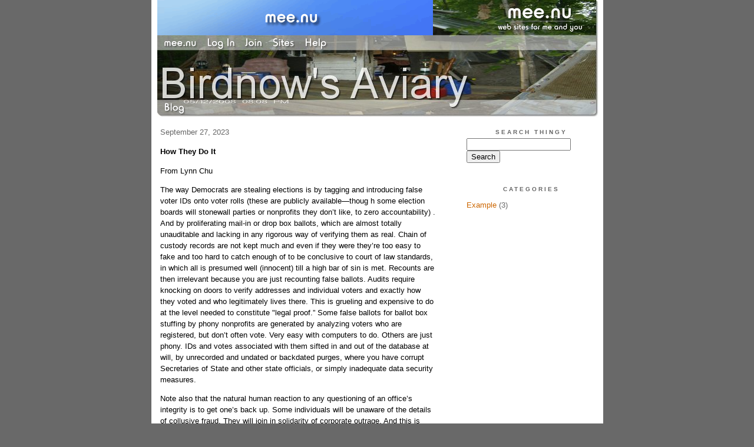

--- FILE ---
content_type: text/html;charset=utf-8
request_url: http://tbirdnow.mee.nu/how_they_do_it
body_size: 6503
content:
<!DOCTYPE HTML PUBLIC "-//W3C//DTD HTML 4.01 Transitional//EN"
"http://www.w3.org/TR/html4/loose.dtd">

<html><head>

<meta http-equiv="Content-Type" content="text/html; charset=utf-8">
<title>Birdnow's Aviary</title>

<link rel="stylesheet" href="/css/site.css" type="text/css">

<base href="http://tbirdnow.mee.nu/" target="_self">


<link rel="alternate" type="application/rss+xml" title="RSS" href="feed/rss">
<link rel="alternate" type="application/atom+xml" title="Atom" href="feed/atom">


<script language="JavaScript" src="https://scripts.mee.nu/util.js" type="text/javascript"></script>
<script language="JavaScript" src="https://scripts.mee.nu/mootools.js" type="text/javascript"></script>

</head>

<body onload="SetPageHeight()">
<div id="main">





















<div id="banner-ad">

<span style="float: left; text-align: left;">
<a href="https://mee.nu/register"><img src="https://mee.nu/images/animad14.gif" border="0" /></a>
</span>

<span style="float: right; text-align: right;">
<a href="http://mee.nu/"><img src="https://mee.nu/style/logo/mee.nu-white-sm.png" alt="mee.nu" border="0"></a>
</span>

</div>


<div id="banner-system">
<span style="float: left; text-align: left; top: 0px;">

<a href="https://mee.nu/"><img src="https://mee.nu/style/word/white/mee.nu.png" alt="mee.nu" border="0"></a>

<!--
<a href="http://mu.nu/"><img src="https://mee.nu/style/word/white/mu.nu.png" alt="mu.nu" border="0"></a>
-->


<a href="/login/"><img src="https://mee.nu/style/word/white/Log In.png" alt="Log In" border="0"></a>
<a href="https://mee.nu/register/"><img src="https://mee.nu/style/word/white/Join.png" alt="Join" border="0"></a>


<a href="https://mee.nu/sites/"><img src="https://mee.nu/style/word/white/Sites.png" alt="Sites" border="0"></a>
<a href="https://mee.nu/help/"><img src="https://mee.nu/style/word/white/Help.png" alt="Help" border="0"></a>

</span>

<span style="float: right; text-align: right;">



</span>
</div>

<a href="/">
<div id="banner-image">
</div>
</a>

<div id="banner-menu" style="font-size: 15px; overflow: hidden;">

<span style="float: left; text-align: left;">

<a href="/">
<img border="0" src="https://mee.nu/style/word/white/Blog.png" alt="Blog" />
</a>

<!--
<a href="/forum/">
<img border="0" src="https://mee.nu/style/word/white/Forum.png" alt="Forum" />
</a>
-->

</span>



</div>

<div id="contents">

<div id="page-content1"><div class="content">


<h2>September 27, 2023</h2><p />
<a name="aa3550352"></a>

<!-- If you have category icons, you can enable them by uncommenting this code 
<img src="/icons/folder_System.gif"
         align="left" height="48" width="48"
         border="0" alt="System" title="System" />
-->

<div id="a3550352"><b>How They Do It</b><p />
From Lynn Chu<br />

<div data-ft="{'tn':'*s'}">
	<div>
		<p>The way
Democrats are stealing elections is by tagging and introducing false
voter IDs onto voter rolls (these are publicly available—thoug
			<wbr></wbr>h some election boards will stonewall parties or nonprofits they don’t like, to zero accountability)
			<wbr></wbr>.
And by proliferating mail-in or drop box ballots, which are almost
totally unauditable and lacking in any rigorous way of verifying them
as real. Chain of custody records are not kept much and even if they
were they’re too easy to fake and too hard to catch enough of to be
conclusive to court of law standards, in which all is presumed well
(innocent) till a high bar of sin is met. Recounts are then irrelevant
because you are just recounting false ballots. Audits require knocking
on doors to verify addresses and individual voters and exactly how they
voted and who legitimately lives there. This is grueling and expensive
to do at the level needed to constitute "legal proof.” Some false
ballots for ballot box stuffing by phony nonprofits are generated by
analyzing voters who are registered, but don’t often vote. Very easy
with computers to do. Others are just phony. IDs and votes associated
with them sifted in and out of the database at will, by unrecorded and
undated or backdated purges, where you have corrupt Secretaries of
State and other state officials, or simply inadequate data security
measures. </p>
		<p> Note also that the natural human reaction to any
questioning of an office’s integrity is to get one’s back up. Some
individuals will be unaware of the details of collusive fraud. They
will join in solidarity of corporate outrage. And this is what we see.
Very little calm objectivity.</p></div></div>
  
<a name="more"></a>

<p class="posted">
Posted by: <a href="http://www.tbirdblog.blogspot.com" rel="nofollow">Timothy Birdnow</a> at
<a href="how_they_do_it">12:32 PM</a>
| <a href="#" onClick="ShowHide('cc3550352'); return false;">Comments (1)</a> 

| <a href="how_they_do_it">Add Comment</a>
<br />
Post contains 283 words, total size 2 kb.
</p>   
<div id="cc3550352" 
style="display:block"
>
<a name="c1"></a>
<div id="c1"><a href="how_they_do_it#c1">1</a>
Awesome content as always! You have such a natural way with words. Thanks for sharing these great insights!&nbsp;<span data-sheets-root="1"><a href="https://writingtree.in/synopsis-writing/">synopsis writing services</a></span>
</div>
<p class="posted">
Posted by: <a href="http://https://writingtree.in/phd-thesis-writing-services-in-india/" rel="nofollow">writing</a> at April 15, 2025 12:13 AM (MzDYx)</p>
<p class="posted">
<a href="#" onclick="ShowHide('cc3550352'); return false;">Hide Comments</a>
| <a href="how_they_do_it">Add Comment
</a>
</p>   
</div>
</div>



<script language="Javascript" src="http://tbirdnow.mee.nu/editor/scripts/innovaeditor.js"></script>

<div id="duck.tape"  style="display: none;">
<form method="post" action="https://tbirdnow.mee.nu/" name="form.comment">
<input type="hidden" name="static" value="1" />
<input type="hidden" name="entry" value="3550352" />
<input type="hidden" name="magic.word" value="please" />
<input type="hidden" name="form" value="duck" />

<input id="author" name="author" />
<input id="email" name="email" />
<input id="url" name="url" />
<input id="web" name="web" />
<textarea id="text" name="text" rows="10" cols="50"></textarea>
<input style="font-weight: bold;" type="submit" name="submit" 
    tabindex="5" value="&nbsp;Post&nbsp;" />
</form>
</div>



<form method="post" action="http://tbirdnow.mee.nu/" name="form.thingy">
<input type="hidden" name="static" value="1" />
<input type="hidden" name="post" value="3550352" />
<input type="hidden" name="blog" value="[page.blog]" />
<input type="hidden" name="magic.word" value="please" />
<input type="hidden" name="entry" value="3550352" />
<input type="hidden" name="form" value="comment" />

<p><label for="name">Name: <font color=red>*</font></label><br />
<input tabindex="1" id="name" name="name" value=""/></p>

<p><label for="mail">Mail: <font color=red>*</font></label><br />
<input tabindex="2" id="mail" name="mail" value="" /></p>

<p><label for="web">Web:</label><br />

<input tabindex="3" type="text" name="web" id="web" value="" />


<p>What colour is a green orange?</p>
<p><label for="captcha">Answer:</label><br />

<input tabindex="4" type="text" name="captcha" id="captcha" value="" />


<br style="clear: both;" />
</p>

<p><label for="ctext">Comments:</label><br/>
<textarea tabindex="5" id="ctext" name="text" rows="10" cols="50"> </textarea></p>

<script>
var oEdit1 = new InnovaEditor("oEdit1");
oEdit1.toolbarMode=0;
oEdit1.features=["Save","|","Bold","Italic","Underline","Strikethrough","Superscript","Subscript","|","ForeColor","BackColor","|","Hyperlink","Characters","|","Undo","Redo","|","XHTMLSource"];
oEdit1.width="500px";
oEdit1.height="350px";
oEdit1.useDIV=false;
oEdit1.useBR=false;
oEdit1.REPLACE("ctext");
</script>
<input type="hidden" name="editor" value="innova" />

<div align="left">

<p>

<input style="font-weight: bold;"
 type="submit" name="preview" 
 tabindex="5" value="&nbsp;Preview&nbsp;" />

<input 
 type="submit" name="post" 
 tabindex="6" value="&nbsp;Post&nbsp;" />
</div>
</form>







<div class="pageinfo">22kb generated in CPU 0.1164, elapsed 0.6772 seconds.<br/>
 37 queries taking 0.6717 seconds, 180 records returned.<br/>
Powered by Minx 1.1.6c-pink.</div>

</div></div>

<div id="page-sidebar1"><div class="sidebar">

<div class="applet">

<div class="applet-header">
<h2>Search Thingy</h2>
</div>

<div class="applet-content">
<form method="post" action="http://tbirdnow.mee.nu/">
<input type="hidden" name="form" value="form.search" />
<input type="hidden" name="site" value="[site.id]" />
<input name="search" size="20">
<br/>
<input value="Search" type="submit">
</form>
<br/>
</div>

<div class="applet-footer">
</div>

</div>
<div class="applet">

<div class="applet-header">
<h2>Categories</h2>
</div>

<div class="applet-content">
<ul>

<li><a href="/example">Example</a> (3)</li>

</ul>
</div>

<div class="applet-footer">
</div>

</div>
<iframe src="https://netrightdaily.com/rssfeed/" height="401" width="100%" frameborder="0" scrolling="no"></iframe>
<div class="applet">

<div class="applet-header">
<h2>Archives</h2>
</div>

<div class="applet-content">
<ul>

<li><a href="/archive/2026/1">January 2026</a> (58)</li>

<li><a href="/archive/2025/12">December 2025</a> (69)</li>

<li><a href="/archive/2025/11">November 2025</a> (63)</li>

<li><a href="/archive/2025/10">October 2025</a> (130)</li>

<li><a href="/archive/2025/9">September 2025</a> (239)</li>

<li><a href="/archive/2025/8">August 2025</a> (178)</li>

<li><a href="/archive/2025/7">July 2025</a> (133)</li>

<li><a href="/archive/2025/6">June 2025</a> (223)</li>

<li><a href="/archive/2025/5">May 2025</a> (190)</li>

<li><a href="/archive/2025/4">April 2025</a> (152)</li>

<li><a href="/archive/2025/3">March 2025</a> (130)</li>

<li><a href="/archive/2025/2">February 2025</a> (267)</li>

<li><a href="/archive/2025/1">January 2025</a> (236)</li>

<li><a href="/archive/2024/12">December 2024</a> (249)</li>

<li><a href="/archive/2024/11">November 2024</a> (228)</li>

<li><a href="/archive/2024/10">October 2024</a> (194)</li>

<li><a href="/archive/2024/9">September 2024</a> (148)</li>

<li><a href="/archive/2024/8">August 2024</a> (108)</li>

<li><a href="/archive/2024/7">July 2024</a> (191)</li>

<li><a href="/archive/2024/6">June 2024</a> (159)</li>

<li><a href="/archive/2024/5">May 2024</a> (164)</li>

<li><a href="/archive/2024/4">April 2024</a> (154)</li>

<li><a href="/archive/2024/3">March 2024</a> (149)</li>

<li><a href="/archive/2024/2">February 2024</a> (170)</li>

<li><a href="/archive/2024/1">January 2024</a> (172)</li>

<li><a href="/archive/2023/12">December 2023</a> (179)</li>

<li><a href="/archive/2023/11">November 2023</a> (158)</li>

<li><a href="/archive/2023/10">October 2023</a> (154)</li>

<li><a href="/archive/2023/9">September 2023</a> (155)</li>

<li><a href="/archive/2023/8">August 2023</a> (211)</li>

<li><a href="/archive/2023/7">July 2023</a> (196)</li>

<li><a href="/archive/2023/6">June 2023</a> (179)</li>

<li><a href="/archive/2023/5">May 2023</a> (185)</li>

<li><a href="/archive/2023/4">April 2023</a> (209)</li>

<li><a href="/archive/2023/3">March 2023</a> (179)</li>

<li><a href="/archive/2023/2">February 2023</a> (165)</li>

<li><a href="/archive/2023/1">January 2023</a> (209)</li>

<li><a href="/archive/2022/12">December 2022</a> (196)</li>

<li><a href="/archive/2022/11">November 2022</a> (172)</li>

<li><a href="/archive/2022/10">October 2022</a> (205)</li>

<li><a href="/archive/2022/9">September 2022</a> (213)</li>

<li><a href="/archive/2022/8">August 2022</a> (228)</li>

<li><a href="/archive/2022/7">July 2022</a> (170)</li>

<li><a href="/archive/2022/6">June 2022</a> (192)</li>

<li><a href="/archive/2022/5">May 2022</a> (207)</li>

<li><a href="/archive/2022/4">April 2022</a> (190)</li>

<li><a href="/archive/2022/3">March 2022</a> (243)</li>

<li><a href="/archive/2022/2">February 2022</a> (164)</li>

<li><a href="/archive/2022/1">January 2022</a> (208)</li>

<li><a href="/archive/2021/12">December 2021</a> (196)</li>

<li><a href="/archive/2021/11">November 2021</a> (252)</li>

<li><a href="/archive/2021/10">October 2021</a> (217)</li>

<li><a href="/archive/2021/9">September 2021</a> (196)</li>

<li><a href="/archive/2021/8">August 2021</a> (202)</li>

<li><a href="/archive/2021/7">July 2021</a> (201)</li>

<li><a href="/archive/2021/6">June 2021</a> (171)</li>

<li><a href="/archive/2021/5">May 2021</a> (198)</li>

<li><a href="/archive/2021/4">April 2021</a> (183)</li>

<li><a href="/archive/2021/3">March 2021</a> (205)</li>

<li><a href="/archive/2021/2">February 2021</a> (184)</li>

<li><a href="/archive/2021/1">January 2021</a> (206)</li>

<li><a href="/archive/2020/12">December 2020</a> (248)</li>

<li><a href="/archive/2020/11">November 2020</a> (241)</li>

<li><a href="/archive/2020/10">October 2020</a> (197)</li>

<li><a href="/archive/2020/9">September 2020</a> (176)</li>

<li><a href="/archive/2020/8">August 2020</a> (205)</li>

<li><a href="/archive/2020/7">July 2020</a> (213)</li>

<li><a href="/archive/2020/6">June 2020</a> (233)</li>

<li><a href="/archive/2020/5">May 2020</a> (187)</li>

<li><a href="/archive/2020/4">April 2020</a> (227)</li>

<li><a href="/archive/2020/3">March 2020</a> (238)</li>

<li><a href="/archive/2020/2">February 2020</a> (217)</li>

<li><a href="/archive/2020/1">January 2020</a> (219)</li>

<li><a href="/archive/2019/12">December 2019</a> (183)</li>

<li><a href="/archive/2019/11">November 2019</a> (171)</li>

<li><a href="/archive/2019/10">October 2019</a> (135)</li>

<li><a href="/archive/2019/9">September 2019</a> (130)</li>

<li><a href="/archive/2019/8">August 2019</a> (148)</li>

<li><a href="/archive/2019/7">July 2019</a> (159)</li>

<li><a href="/archive/2019/6">June 2019</a> (137)</li>

<li><a href="/archive/2019/5">May 2019</a> (144)</li>

<li><a href="/archive/2019/4">April 2019</a> (169)</li>

<li><a href="/archive/2019/3">March 2019</a> (181)</li>

<li><a href="/archive/2019/2">February 2019</a> (104)</li>

<li><a href="/archive/2019/1">January 2019</a> (175)</li>

<li><a href="/archive/2018/12">December 2018</a> (186)</li>

<li><a href="/archive/2018/11">November 2018</a> (172)</li>

<li><a href="/archive/2018/10">October 2018</a> (164)</li>

<li><a href="/archive/2018/9">September 2018</a> (160)</li>

<li><a href="/archive/2018/8">August 2018</a> (110)</li>

<li><a href="/archive/2018/7">July 2018</a> (140)</li>

<li><a href="/archive/2018/6">June 2018</a> (122)</li>

<li><a href="/archive/2018/5">May 2018</a> (117)</li>

<li><a href="/archive/2018/4">April 2018</a> (153)</li>

<li><a href="/archive/2018/3">March 2018</a> (129)</li>

<li><a href="/archive/2018/2">February 2018</a> (114)</li>

<li><a href="/archive/2018/1">January 2018</a> (135)</li>

<li><a href="/archive/2017/12">December 2017</a> (148)</li>

<li><a href="/archive/2017/11">November 2017</a> (125)</li>

<li><a href="/archive/2017/10">October 2017</a> (146)</li>

<li><a href="/archive/2017/9">September 2017</a> (150)</li>

<li><a href="/archive/2017/8">August 2017</a> (196)</li>

<li><a href="/archive/2017/7">July 2017</a> (146)</li>

<li><a href="/archive/2017/6">June 2017</a> (111)</li>

<li><a href="/archive/2017/5">May 2017</a> (155)</li>

<li><a href="/archive/2017/4">April 2017</a> (106)</li>

<li><a href="/archive/2017/3">March 2017</a> (140)</li>

<li><a href="/archive/2017/2">February 2017</a> (116)</li>

<li><a href="/archive/2017/1">January 2017</a> (131)</li>

<li><a href="/archive/2016/12">December 2016</a> (151)</li>

<li><a href="/archive/2016/11">November 2016</a> (145)</li>

<li><a href="/archive/2016/10">October 2016</a> (8)</li>

<li><a href="/archive/2016/8">August 2016</a> (3)</li>

<li><a href="/archive/2016/7">July 2016</a> (21)</li>

<li><a href="/archive/2016/5">May 2016</a> (7)</li>

<li><a href="/archive/2016/4">April 2016</a> (44)</li>

<li><a href="/archive/2016/3">March 2016</a> (33)</li>

<li><a href="/archive/2016/2">February 2016</a> (1)</li>

<li><a href="/archive/2016/1">January 2016</a> (62)</li>

<li><a href="/archive/2015/12">December 2015</a> (28)</li>

<li><a href="/archive/2012/6">June 2012</a> (4)</li>

</ul>
</div>

<div class="applet-footer">
</div>

</div>

</body><!-- Site Meter -->
<script type="text/javascript" src="http://s36.sitemeter.com/js/counter.js?site=s36bigsparkler">
</script>
<noscript>
<a href="http://s36.sitemeter.com/stats.asp?site=s36bigsparkler" target="_top">
<img src="http://s36.sitemeter.com/meter.asp?site=s36bigsparkler" alt="Site Meter" border="0"/></a>
</noscript>
<!-- Copyright (c)2006 Site Meter -->

<div style="clear: both;">&nbsp;</div>

</div>


<!-- Edit the following line to create your own blogroll entries. -->


<a href=http://alwaysonwatch3.blogspot.com/>Always on Watch</a> <br />
<a href=https://americafirstreport.com/category/type/curated/>America First News</a> <br />
<a href=http://www.americanthinker.com/>The American Thinker</a> <br />
<a href=http://tkbirdblog.blogspot.com/2006/07/american-thinker-articles.html>Bird`s Articles</a> <br />
<a href="http://www.tbirdblog.blogspot.com/">Old Birdblog</a> <br />
<a href="http://www.tkbirdblog.blogspot.com/">Birdblog`s Literary Corner</a> <br />
<a href=https://behindtheblack.com/>Behind the Black</a> <a 
<a href=https://www.theblaze.com/u/blazenews1>Blaze News</a>  <br />
<a href=https://bonginoreport.com/?fbclid=IwAR2xQYWJl4BJdZZ_fOF0tp1YY2_EyiW45lNkpkqlW93opOBm5PA2bllpb98>Borngino Report</a> <br />
<a href=http://www.canadafreepress.com/>Canada Free Press</a> <br />
<a href=https://cis.org/>Center for Immigration Studies</a> <br />
<a href=http://commonsensewonder.blogspot.com/>Common Sense and Wonder</a> < br/ >
<a href=https://www.christiandailyreporter.com/>Christian Daily Reporter</a> <br />
<a href=https://www.citizenfreepress.com/>Citizens Free Press</a> <br ?>
<a href=https://theclimatescepticsparty.blogspot.com/2020/06/recent-energy-and-environmental-news_17.html?fbclid=IwAR3I_Z25KnM-In7eZg6sLfOvuov1RcwEiPUNeaRQ8gCl0ScROH-HJznt6iY>>Climatescepticsparty> </a> <br: />
<a href=https://dailycallernewsfoundation.org/>Daily Caller News Foundation</a> <br />
<a href=https://conservativeangle.com/>Conservative Angle <br />
<a href=https://theconservativetreehouse.com/>Conservative Treehouse</a> <br />
<a href=http://darenjonescu.com/>Daren Jonescu</a> <br />
<a href=https://www.dailyfetched.com/>The Daily Fetched</a> <br />
<a href=http://www.danamarthamusic.com/>Dana and Martha Music</a> <br: />
<a href=www.fromthehearttoday.com>From the Heart Music</a> <br />
<a href=http://billsandiego.blogspot.com/>On my Mind</a> <be />
<a href=http://www.navygentleman.com>Conservative Victory</a> <br />
<a href=http://www.Eco-Imperialism.com>Eco-Imperialism</a> <br />
<a href=http://gelbspanfiles.com/>Gelbspan Files</a> <br: />
<a href=https://www.justfactsdaily.com/>Just the Facts</a> <br />
<a href=http://ibloga.blogspot.com/>Infidel Bloggers Alliance</a> <br />
<a href=https://www.joannenova.com.au/>Jo Nova</a> <br />
<a href=https://www.lifezette.com/category/news/>Lifezette</a> <br />
<a href-https://ira1942.wordpress.com/2021/03/06/let-the-truth-be-told-26/?fbclid=IwAR0EpPqEGE90IytB7QMBpu0hQnXf2KX_X6EDacw8OfF11jZnyl2VMVQ4tv0>Let .the Truth be Told</a> <br />
<a href=https://www.newsmax.com/>Newsmax</a> <br />
<a href=https://notthebee.com/>Not the Bee</a> <br />
<a href=//http://numberwatch.co.uk/warmlist.htm>>Numbers Watch</a> <br />
<a href=https://www.oann.com/>OANN</a> <br />
<a href=https://realclimatescience.com/>Real Climate Science</a> <br />
<a href=http://reformclub.blogspot.com/>The Reform Club</a> <br />
<a href=https://www.revolver.news/>Revolver</a> <br  />
<a href=http://www.tfpstudentaction.org/>FTP Student Action</a> <br />
<a href=https://www.veritaspac.com/>Veritas PAC</a> <br />
<a href=http://www.funmurphys.com/blog/>FunMurphys</a> <br /> 
<a href=http://www.galileomovement.com.au/galileo_movement.php?>The Galileo Movement</a> <br />
<a href=http://www.intellectualconservative.com/>Intellectual Conservative</a> <br />
br />
<a href=http://libertyunbound.com/>Liberty Unboound</a> <br />
<a href=http://www.onejerusalem.com/>One Jerusalem</a> <br /
<a href=http://www.powerlineblog.com/>Powerline</a> <br />
<a href=http://www.publiusforum.com/>Publius Forum</a> <br />
<a href=https://ira1942.wordpress.com/>Ready Rants</a> <br /> 
<a href=http://www.thegatewaypundit.com>The Gateway Pundit</a> <br />
<a href=https://militantjeffersonian.wordpress.com/>The Jeffersonian Ideal</a> <br/ >
<a href=http://athinkingdemocrat.blogspot.com/>Thinking Democrat</a> <br />
<a href=http://www.aussiethule.blogspot.com/>Ultima Thule</a> <br />
<a href=https://www.westernjournal.com/>Western Journalism</a>  <br />
<a href=https://www.sciencedaily.com//>Science Daily</a> <br />
<a href=https://scitechdaily.com/news/science//>Science Tech Daily</a> <br />
<a href=https://soundcloud.com/youngcraig>Young Craig Music</a> <br />

Contact Tim at bgocciaatoutlook.com



<div class="applet">

<div class="applet-header">
<h2>Monthly Traffic</h2>
</div>

<div class="applet-content">

<ul>
<li>Pages: 192641</li>
<li>Files: 10510</li>
<li>Bytes: 4.6G</li>
<li>CPU Time: 292:37</li>
<li>Queries: 6989605</li>
</ul>

</div>

<div class="applet-header">
<h2>Content</h2>
</div>

<div class="applet-content">
<ul>

<li>Posts: 32054</li>

<li>Comments: 131728</li>

</ul>
</div>

<div class="applet-footer">
</div>

</div>
<div class="applet">

<div class="applet-header">
<h2>Feeds</h2>
</div>

<div class="applet-content">
<br/>
<center>
<a href="/feed/rss"><img src="https://mee.nu/style/rss20.gif" alt="RSS 2.0" border="0" /></a>
<a href="/feed/atom"><img src="https://mee.nu/style/atom10.gif" alt="Atom 1.0" border="0" /></a>
</center>
<br/>
</div>

<div class="applet-footer">
</div>

</div>



</div></div>

</div>

<div style="clear: both;">&nbsp;</div>

</div>

</body>

<link rel="stylesheet" href="https://scripts.mee.nu/slimbox/css/slimbox.css" type="text/css" media="screen" />
<script type="text/javascript" src="https://scripts.mee.nu/slimbox/js/slimbox.js"></script>

</html>

--- FILE ---
content_type: text/css;charset=utf-8
request_url: http://tbirdnow.mee.nu/css/site.css
body_size: 1757
content:





/* Style: Starter Style 
   Banner: StarterBanner.jpg
*/

body {
  margin: 0px;
  text-align: center;
  background-color: #696969;
  }

a:link, a:active, a:visited { 
  text-decoration: none;
  color: #CC6600;
  }

a:hover { 
  text-decoration: none;
  color: #FFCC33;
  }

h1, h2, h3 {
  margin: 0px;
  padding: 0px;
  font-weight: normal;
  }

#main {
  /* position: relative; */
  line-height: 130%;
  margin-right: auto;
  margin-left: auto;
  text-align: left;
  padding-left: 10px;
  padding-right: 7px;
  width: 750px;
  background-color: #ffffff;
  overflow: hidden;
  }

#banner-ad {
  font-family: Verdana, Arial, sans-serif;
  color: #222222;
  /* background-color: white; */
  text-align: left;
  padding: 0px;
  width: 750px;
  height: 60px;
  background-image: url(/style/images/StarterBanner.jpg);
  background-repeat: no-repeat;
  background-position: 0px 0px;
  overflow: hidden;
  font-size: 15px;
  }

#banner-system {
  font-family: Verdana, Arial, sans-serif;
  color: white;
  /* background-color: white; */
  text-align: left;
  padding: 0px;
  width: 750px;
  height: 25px;
  margin: 0px;
  padding-left: 10px;
  background-image: url(/style/images/StarterBanner.jpg);
  background-repeat: no-repeat;
  background-position: 0px -60px;  
  overflow: hidden;
  font-size: 15px;
  }

#banner-image {
  font-family: Verdana, Arial, sans-serif;
  color: white;
  /* background-color: white; */
  text-align: left;
  padding: 0px;
  width: 750px;
  height: 85px;
  background-image: url(/style/images/StarterBanner.jpg);
  background-repeat: no-repeat;
  background-position: 0px -85px;  
  overflow: hidden;
  font-size: 15px;
  }

#banner-menu {
  font-family: Verdana, Arial, sans-serif;
  color: white;
  /* background-color: white; */
  text-align: left;
  padding: 0px;
  width: 750px;
  height: 30px;
  margin: 0px;
  padding-left: 10px;
  background-image: url(/style/images/StarterBanner.jpg);
  background-repeat: no-repeat;
  background-position: 0px -170px;  
  overflow: hidden;
  font-size: 15px;
  }

#contents { position: relative; } 
  
#content1, #index-content1 {
  position: relative;
  top: 0px;
  left: 0px;
  width: 500px;
  overflow: hidden;
  display: block;
  }

#content2, #index-content2 {
  position: relative;
  top: 0px;
  left: 0px;
  width: 0px;
  overflow: hidden;
  display: block;
  }
  
#sidebar1, #index-sidebar1 {
  position: absolute;
  top: 0px;
  left: 500px;
  width: 250px;
  overflow: hidden;
  display: block;
  }

#sidebar2, #index-sidebar2 {
  position: absolute;
  top: 0px;
  left: 0px;
  width: 0px;
  overflow: hidden;
  display: block;
  }

#page-content1 {
  position: relative;
  top: 0px;
  left: 0px;
  width: 500px;
  overflow: hidden;
  display: block;
  }

#page-content2 {
  position: relative;
  top: 0px;
  left: 0px;
  width: 0px;
  overflow: hidden;
  display: block;
  }
  
#page-sidebar1 {
  position: absolute;
  top: 0px;
  left: 500px;
  width: 250px;
  overflow: hidden;
  display: block;
  }

#page-sidebar2 {
  position: absolute;
  top: 0px;
  left: 0px;
  width: 0px;
  overflow: hidden;
  display: block;
  }

#body-right-wide {
  float: right;
  width: 590px;
  overflow: hidden;
  }

#side-left-narrow {
  float: left;
  width: 160px;
  background-color: #FFFFFF;
  overflow: hidden;
  }  

.content {
  padding: 15px 25px 5px 5px;
  /* background-color: #FFFFFF; */
  color: #000000;
  font-family: Verdana, Arial, sans-serif;
  font-size: small;
  }
  
.content p {
  color: #000000;
  font-family: Verdana, Arial, sans-serif;
  font-size: small;
  font-weight: normal;
  line-height: 150%;
  text-align: left;
  margin-bottom: 10px;
  }

.content p.posted {
  color: #666666;
  font-family: Verdana, Arial, sans-serif;
  font-size: x-small;
  border-top: 1px solid #999999;
  text-align: left;
  margin-bottom: 25px;
  line-height: normal;
  padding: 3px;
  }
  
.content blockquote {
  line-height: 130%;
  border-left: 3px solid #BBBBBB;
  padding-left: 10px;
  }

.content li {
  line-height: 130%;
  padding-top: 5px;
  }

.content h2 {
  color: #666666;
  font-family: Verdana, Arial, sans-serif;
  font-size: small;
  text-align: left;
  margin-bottom: 10px;
  }

.content h3 {
  color: #333333;
  font-family: Verdana, Arial, sans-serif;
  font-size: small;
  text-align: left;
  font-weight: bold;
  margin-bottom: 10px;
  }

.sidebar {
  
  padding: 15px 5px 15px 25px;
  font-size: small;
  font-family: Verdana, Arial, sans-serif;
  overflow: hidden;
  }

.sidebar h2 {
  color: #666666;
  font-family: Verdana, Arial, sans-serif;
  font-size: x-small;
  text-align: center;
  font-weight: bold;
  text-transform: uppercase;
  letter-spacing: .3em;
  }

.sidebar ul {
  padding-left: 0px;
  margin: 0px;
  margin-bottom: 30px;
  }

.sidebar li {
  color: #666666;
  font-family: Verdana, Arial, sans-serif;
  font-size: small;
  text-align: left;
  line-height: 100%;
  margin-top: 10px;
  list-style-type: none;
  }

.applet {
  overflow: hidden;
  padding: 0px 0px 15px 0px;
  }
 
.applet-header {
  }

.applet-content {
  }
  
.applet-footer {
  }

.row-even {
  background-color: #fef5f2;
  }

.row-odd  {
  background-color: #ffffff;
  }
  
#meenu {
  font-family: Verdana, Arial, sans-serif;
  font-size: x-small;
  line-height: 130%;
  text-align: center;
  color: #666666;
  margin-top: 50px;
  }

.hide, .spoiler, .nsfw {
  line-height: 130%;
  border: 1px solid black;
  background-color: #e0e0e0;
  padding: 10px;
  }

.pager {
  padding-top: 25px;
  text-align: center;
  }
 
 
.pageinfo {
  padding-top: 25px;
  color: #666666;
  font-family: Verdana, Arial, sans-serif;
  font-size: x-small;
  text-align: left;
  line-height: 130%;
  }
 
.pullquote-right {
  float:right;
  width:150px;
  padding-bottom: 10px;
  margin: 10px;
  font-size: 1.3em;
  line-height:100%;
  text-align: right;
}
 
.pullquote-left {
  float:left;
  width:150px;
  padding-bottom: 10px;
  margin: 10px;
  font-size: 1.3em;
  line-height:100%;
  text-align: left;
}

.pullquote-default-1,.pullquote-default-5  { color: silver; }
.pullquote-default-2,.pullquote-default-4  { color: darkgrey; }

.pullquote-rainbow-1 { color: red; }
.pullquote-rainbow-2 { color: orange; }
.pullquote-rainbow-3 { color: green; }
.pullquote-rainbow-4 { color: blue; }
.pullquote-rainbow-5 { color: purple; }

.pullquote-blue-1,.pullquote-blue-5  { color: #55D; }
.pullquote-blue-2,.pullquote-blue-4  { color: #339; }
.pullquote-blue-3  { color: #004; }

.pullquote-red-1,.pullquote-red-5  { color: #800; }
.pullquote-red-2,.pullquote-red-4  { color: #B00; }
.pullquote-red-3  { color: red; }

.pullquote-orange-1,.pullquote-orange-5  { color: #840; }
.pullquote-orange-2,.pullquote-orange-4  { color: #B60; }
.pullquote-orange-3  { color: #F80; }

.pullquote-green-1,.pullquote-green-5  { color: darkgreen; }
.pullquote-green-2,.pullquote-green-4  { color: forestgreen; }
.pullquote-green-3  { color: limegreen; }

.pullquote-purple-1,.pullquote-purple-5  { color: indigo; }
.pullquote-purple-2,.pullquote-purple-4  { color: purple; }
.pullquote-purple-3  { color: mediumpurple; }
/* Add your custom CSS here */



/* <div class="pageinfo">7kb generated in CPU 0.0022, elapsed 0.0059 seconds.<br/>
 11 queries taking 0.0041 seconds, 23 records returned.<br/>
Powered by Minx 1.1.6c-pink.</div> */